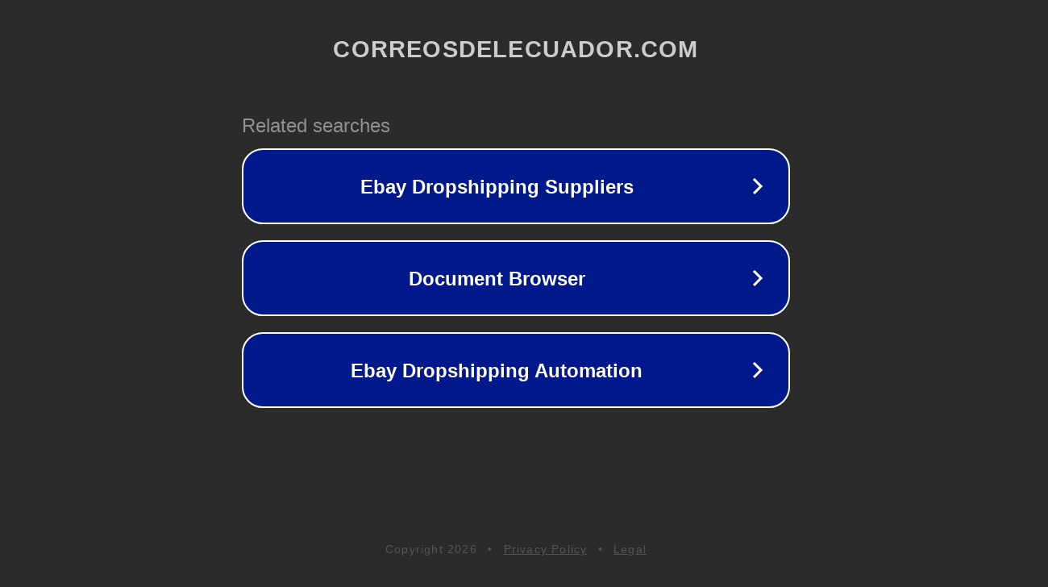

--- FILE ---
content_type: text/html; charset=utf-8
request_url: http://correosdelecuador.com/
body_size: 1062
content:
<!doctype html>
<html data-adblockkey="MFwwDQYJKoZIhvcNAQEBBQADSwAwSAJBANDrp2lz7AOmADaN8tA50LsWcjLFyQFcb/P2Txc58oYOeILb3vBw7J6f4pamkAQVSQuqYsKx3YzdUHCvbVZvFUsCAwEAAQ==_fOE3VlYoY9C/sW1NoyeUcR7qyb3XgM7olIkubZVrc+1n4OZFJXTDPVA9ZJKtZe2yGiqcbStlSCNtOjvZkS0EAA==" lang="en" style="background: #2B2B2B;">
<head>
    <meta charset="utf-8">
    <meta name="viewport" content="width=device-width, initial-scale=1">
    <link rel="icon" href="[data-uri]">
    <link rel="preconnect" href="https://www.google.com" crossorigin>
</head>
<body>
<div id="target" style="opacity: 0"></div>
<script>window.park = "[base64]";</script>
<script src="/bxwSomxHK.js"></script>
</body>
</html>
